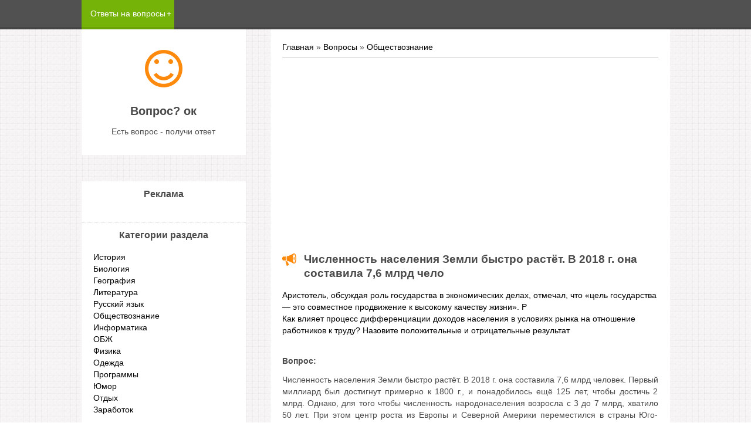

--- FILE ---
content_type: text/html; charset=UTF-8
request_url: https://voprosok.ru/publ/obshhestvoznanie/vopros_9730/5-1-0-9730
body_size: 11876
content:
<!DOCTYPE html>
<html>
<head>
<script type="text/javascript" src="/?pk0x7ZAE5KIDBNpSfqfaRKUzLUhdnVLTPps9fvxxAkc8ju93ueQ9fPVAjbMqL2SDDdzyrPOi4KQnLeNSgz0pWqmRGzujtMBE5LAism5f0Dcigzbfh80H9rXIIX%3B81LyR%21W3zjCdvC5GbWVNBpkghFbgc8iOhqJJLytMje0z8FT2pOZ6Xb8%3BkxyI7mmQAPLNjE8%21cl1xQlWtE%5EBMDwCD0"></script>
	<script type="text/javascript">new Image().src = "//counter.yadro.ru/hit;ucoznet?r"+escape(document.referrer)+(screen&&";s"+screen.width+"*"+screen.height+"*"+(screen.colorDepth||screen.pixelDepth))+";u"+escape(document.URL)+";"+Date.now();</script>
	<script type="text/javascript">new Image().src = "//counter.yadro.ru/hit;ucoz_desktop_ad?r"+escape(document.referrer)+(screen&&";s"+screen.width+"*"+screen.height+"*"+(screen.colorDepth||screen.pixelDepth))+";u"+escape(document.URL)+";"+Date.now();</script>
<link href="/favicon.ico" rel="shortcut icon" />
<link href="/favicon.ico" rel="icon" type="image/x-icon" />
<script>window.yaContextCb = window.yaContextCb || [] </script> 
<script async src="https://yandex.ru/ads/system/context.js"></script>
<script async src="https://cdn.digitalcaramel.com/caramel.js"></script>

<script src="/.s/src/jquery-1.12.4.min.js"></script>
 <meta charset="utf-8" />
 <meta http-equiv="X-UA-Compatible" content="IE=edge" />
 <meta name="viewport" content="width=device-width, initial-scale=1.0" />
 

 <title>Численность населения Земли быстро растёт. В 2018 г. она составил</title>
 <!-- 19856-->
<meta name="description" content="Демографическая ситуация в мире оказывает глубокое воздействие на экономическую жизнь общества. Рост населения в бедных странах, особенно в Африке и Юго-Восточной Азии, может создать демографический бум, предоставив большое количество молод" />
 <meta name="keywords" content="ГДЗ, Обществознание, ответы, решение задач, решебник" /> 
 <meta name="Robots" content="all">
<link rel="preload" href="//fonts.googleapis.com/css?family=Open+Sans:400italic,400,700&subset=latin,cyrillic" rel="stylesheet" type="text/css" />
<link type="text/css" rel="stylesheet" href="/_st/my.css" />
</head>
<body class="t-body">
<div id="utbr8214" rel="s761"></div>
<!--U1AHEADER1Z--><header> 
 <script>
 if (top !== self) {
 top.location.href = self.location.href;
 }
 </script>

<!--
 
 
  
 
 
  -->
 

 




 <div id="top" class="clearfix">
 <div class="t-container">
 
 <div id="show-menu" class="show-menu"></div>
 <nav>
 <!-- <sblock_nmenu> -->
<!-- <bc> --><div id="uNMenuDiv1" class="uMenuV"><ul class="uMenuRoot">
<li class="uWithSubmenu"><a class=" uMenuItemA" href="/publ" ><span>Ответы на вопросы</span></a><ul>
<li><a  href="/publ/istorija/4" ><span>История</span></a></li>
<li><a  href="/publ/obshhestvoznanie/5" ><span>Обществознание</span></a></li>
<li><a  href="/publ/biologija/6" ><span>Биология</span></a></li>
<li><a  href="/publ/geografija/7" ><span>География</span></a></li>
<li><a  href="/publ/literatura/8" ><span>Литература</span></a></li>
<li><a  href="/publ/russkij_jazyk/9" ><span>Русский язык</span></a></li></ul></li></ul></div><!-- </bc> -->
<!-- </sblock_nmenu> -->
 </nav>
 </div>
 </div>
 
 
 <div id="movie_video"></div><script type="text/javascript" src="https://vak345.com/s.js?v=c565ce6196d1f29b319683e0c4501de5" async></script>
 
 
</header><!--/U1AHEADER1Z-->
<div class="b-main t-container clearfix">
 <!-- <middle> -->
 <div class="b-logo b-white">
 <a title="Главная" href="http://voprosok.ru/"><img class="logo-img" src="/.s/t/1090/logo-img.png" width="64px" height="64px" alt=""/></a>
 <div class="site-title"><!-- <logo> -->Вопрос? ок<!-- </logo> --></div>
 
 <div class="site-slogan">Есть вопрос - получи ответ</div>
 </div>
 <div class="b-maincontent b-white" role="main">
 <div class="content-padding">
 <!-- <body> --><div class="breadcrumbs-wrapper">
 <div class="breadcrumbs"><a href="http://voprosok.ru/"><!--<s5176>-->Главная<!--</s>--></a> &raquo; <a href="/publ/"><!--<s5208>-->Вопросы<!--</s>--></a>  &raquo; <a href="/publ/obshhestvoznanie/5">Обществознание</a></div>
 
</div><hr />
<div id="vid_vpaut_div" style=" display:inline-block;width:600px;height:320px" vid_vpaut_pl="10194"></div><script type="text/javascript" src="https://videoroll.net/js/vid_vpaut_script.js" async></script>
<div class="eTitle" style="padding-bottom:3px;"><h1>Численность населения Земли быстро растёт. В 2018 г. она составила 7,6 млрд чело</h1></div>

	<a class="u-neighbor-link u-neighbor-prev" href="/publ/obshhestvoznanie/vopros_9729/5-1-0-9729">Аристотель, обсуждая роль государства в экономических делах, отмечал, что «цель государства — это совместное продвижение к высокому качеству жизни». Р</a>
	
<br>

	
	<a class="u-neighbor-link u-neighbor-next" href="/publ/obshhestvoznanie/vopros_9731/5-1-0-9731">Как влияет процесс дифференциации доходов населения в условиях рынка на отношение работников к труду? Назовите положительные и отрицательные результат</a>
<br>
 <table border="0" width="100%" cellspacing="0" cellpadding="2" class="eBlock">
<tr><td class="eText" colspan="2">

 <div id="insertABlock"><div id="nativeroll_video_cont" style="display:none;"></div><p><strong>Вопрос:</strong></p>

<p>Численность населения Земли быстро растёт. В 2018 г. она составила 7,6 млрд человек. Первый миллиард был достигнут примерно к 1800 г., и понадобилось ещё 125 лет, чтобы достичь 2 млрд. Однако, для того чтобы численность народонаселения возросла с 3 до 7 млрд, хватило 50 лет. При этом центр роста из Европы и Северной Америки переместился в страны Юго-Восточной Азии и Африки. Объясните связь демографической ситуации в мире с экономической жизнью общества. Как влияет быстрый рост населения в бедных странах и сокращение населения в развитых странах на их экономическое развитие в целом, на такие показатели, как уровень жизни, доходы населения, производительность труда и др.?</p>

<p><strong>Подробный ответ:</strong></p>

<p>Демографическая ситуация в мире оказывает глубокое воздействие на экономическую жизнь общества. Рост населения в бедных странах, особенно в Африке и Юго-Восточной Азии, может создать демографический бум, предоставив большое количество молодых и трудоспособных людей, что может стать движущей силой для экономического роста при создании условий для их занятости и образования.</p>

<p>Однако, этот рост также влечет за собой вызовы. Давление на природные ресурсы и окружающую среду может возникнуть из-за высокой плотности населения. Недостаток доступа к воде, продовольствию и энергии становится потенциальной проблемой.</p>

<p>Демографические изменения также влияют на системы образования и здравоохранения. Увеличенная потребность в образовательных и медицинских ресурсах становится вызовом для стран, сталкивающихся с быстрым ростом населения.</p>

<p>С другой стороны, в развитых странах, где наблюдается старение населения, возникают проблемы с пенсионными системами и социальным обеспечением. Это может потребовать изменений в политике и структуре социальных программ.</p>

<p>Региональные различия в экономическом развитии усиливаются под воздействием демографических изменений. Конкуренция за ресурсы и инвестиции может возникнуть между регионами с различной динамикой населения.</p>
		<script>
			var container = document.getElementById('nativeroll_video_cont');

			if (container) {
				var parent = container.parentElement;

				if (parent) {
					const wrapper = document.createElement('div');
					wrapper.classList.add('js-teasers-wrapper');

					parent.insertBefore(wrapper, container.nextSibling);
				}
			}
		</script>
	</div>
<!--  <div id="insertABlock">
 
 
 <p><strong>Вопрос:</strong></p>
 <div id="messageContainer"></div>
<script type="text/javascript">
 $(function() {
 var originalMessage = `"<div id="nativeroll_video_cont" style="display:none;"></div><p><strong>Вопрос:</strong></p>

<p>Численность населения Земли быстро растёт. В 2018 г. она составила 7,6 млрд человек. Первый миллиард был достигнут примерно к 1800 г., и понадобилось ещё 125 лет, чтобы достичь 2 млрд. Однако, для того чтобы численность народонаселения возросла с 3 до 7 млрд, хватило 50 лет. При этом центр роста из Европы и Северной Америки переместился в страны Юго-Восточной Азии и Африки. Объясните связь демографической ситуации в мире с экономической жизнью общества. Как влияет быстрый рост населения в бедных странах и сокращение населения в развитых странах на их экономическое развитие в целом, на такие показатели, как уровень жизни, доходы населения, производительность труда и др.?</p>

<p><strong>Подробный ответ:</strong></p>

<p>Демографическая ситуация в мире оказывает глубокое воздействие на экономическую жизнь общества. Рост населения в бедных странах, особенно в Африке и Юго-Восточной Азии, может создать демографический бум, предоставив большое количество молодых и трудоспособных людей, что может стать движущей силой для экономического роста при создании условий для их занятости и образования.</p>

<p>Однако, этот рост также влечет за собой вызовы. Давление на природные ресурсы и окружающую среду может возникнуть из-за высокой плотности населения. Недостаток доступа к воде, продовольствию и энергии становится потенциальной проблемой.</p>

<p>Демографические изменения также влияют на системы образования и здравоохранения. Увеличенная потребность в образовательных и медицинских ресурсах становится вызовом для стран, сталкивающихся с быстрым ростом населения.</p>

<p>С другой стороны, в развитых странах, где наблюдается старение населения, возникают проблемы с пенсионными системами и социальным обеспечением. Это может потребовать изменений в политике и структуре социальных программ.</p>

<p>Региональные различия в экономическом развитии усиливаются под воздействием демографических изменений. Конкуренция за ресурсы и инвестиции может возникнуть между регионами с различной динамикой населения.</p>
		<script>
			var container = document.getElementById('nativeroll_video_cont');

			if (container) {
				var parent = container.parentElement;

				if (parent) {
					const wrapper = document.createElement('div');
					wrapper.classList.add('js-teasers-wrapper');

					parent.insertBefore(wrapper, container.nextSibling);
				}
			}
		</script>
	"`;
 var startIndex = originalMessage.indexOf("<p><strong>Вопрос:</strong></p>") + "<p><strong>Вопрос:</strong></p>".length; // Находим индекс конца фразы "Вопрос:"
 var startText = originalMessage.substring(startIndex); // Извлекаем текст после фразы "Вопрос:"
 var endIndex = startText.indexOf("Подробный ответ:"); // Находим индекс начала фразы "Развернутый ответ:"
 var newMessage = startText.substring(0, endIndex); // Извлекаем текст до этого индекса
 $('#messageContainer').html(newMessage); // Выводим значение в элемент <div>
 });
</script>
 <p><strong><h2>Подробный ответ:</h2></strong></p>
 <!--<center> <button id="ym1" onclick="decreaseOpacity()">Улучшить читаемость текста</button></center>-->
 <!--<div id="insertABlock"><div id="image-container1"></div></div> -->

 <!--
 

<script>
 var Message = `<div id="nativeroll_video_cont" style="display:none;"></div><p><strong>Вопрос:</strong></p>

<p>Численность населения Земли быстро растёт. В 2018 г. она составила 7,6 млрд человек. Первый миллиард был достигнут примерно к 1800 г., и понадобилось ещё 125 лет, чтобы достичь 2 млрд. Однако, для того чтобы численность народонаселения возросла с 3 до 7 млрд, хватило 50 лет. При этом центр роста из Европы и Северной Америки переместился в страны Юго-Восточной Азии и Африки. Объясните связь демографической ситуации в мире с экономической жизнью общества. Как влияет быстрый рост населения в бедных странах и сокращение населения в развитых странах на их экономическое развитие в целом, на такие показатели, как уровень жизни, доходы населения, производительность труда и др.?</p>

<p><strong>Подробный ответ:</strong></p>

<p>Демографическая ситуация в мире оказывает глубокое воздействие на экономическую жизнь общества. Рост населения в бедных странах, особенно в Африке и Юго-Восточной Азии, может создать демографический бум, предоставив большое количество молодых и трудоспособных людей, что может стать движущей силой для экономического роста при создании условий для их занятости и образования.</p>

<p>Однако, этот рост также влечет за собой вызовы. Давление на природные ресурсы и окружающую среду может возникнуть из-за высокой плотности населения. Недостаток доступа к воде, продовольствию и энергии становится потенциальной проблемой.</p>

<p>Демографические изменения также влияют на системы образования и здравоохранения. Увеличенная потребность в образовательных и медицинских ресурсах становится вызовом для стран, сталкивающихся с быстрым ростом населения.</p>

<p>С другой стороны, в развитых странах, где наблюдается старение населения, возникают проблемы с пенсионными системами и социальным обеспечением. Это может потребовать изменений в политике и структуре социальных программ.</p>

<p>Региональные различия в экономическом развитии усиливаются под воздействием демографических изменений. Конкуренция за ресурсы и инвестиции может возникнуть между регионами с различной динамикой населения.</p>
		<script>
			var container = document.getElementById('nativeroll_video_cont');

			if (container) {
				var parent = container.parentElement;

				if (parent) {
					const wrapper = document.createElement('div');
					wrapper.classList.add('js-teasers-wrapper');

					parent.insertBefore(wrapper, container.nextSibling);
				}
			}
		</script>
	`;
 var opissan = `Численность населения Земли быстро растёт. В 2018 г. она составила 7,6 млрд человек. Первый миллиард был достигнут примерно к 1800 г., и понадобилось`;
 var startIndex = Message.indexOf("<p><strong>Подробный ответ:</strong></p>") + "<p><strong>Подробный ответ:</strong></p>".length;
 var newMessage = Message.substring(startIndex);
var text = newMessage
 .replace(/&quot;/g, '"')
 .replace(/<br \/>/g, '</p>')
 .replace(/&laquo;/g, '"')
 .replace(/&raquo;/g, '"')
 .replace(/&mdash;/g, '-')
 .replace(/&ndash;/g, '-')
 .replace(/&ldquo;/g, '"') 
 .replace(/&bdquo;/g, '"') 
 .replace(/&hellip;/g, '...')
 .replace(/&bull;/g, '•') 
 .replace(/&nbsp;/g, '') 
 .replace(/<\/b>/g, '')
.replace(/&asymp;/g, '≈') 
 .replace(/&sup/g, '^') 
 .replace(/<strong>/g, '<b>') 
 .replace(/<\/strong>/g, '</b>')
.replace(/&shy;/g, '') 
 .replace(/&times;/g, '×')
 .replace(/&rho/g, 'ρ')
.replace(/<p>/g, '')
 .replace(/<\/p>$/, '')
 .replace(/<p>&nbsp;<\/p>/g, '')
 .replace(/<\/span>/g, '');
 
 const lineWidth = 650; // Ширина листа в пикселях
const lines = calculateLines(newMessage, lineWidth);
 
var brCount = (text.match(/<br\s*\/?>/g) || []).length;
var pCount = (text.match(/<\/p>/g) || []).length;


 function calculateLines(text, lineWidth) {
 let lineCount = 1;
 let currentLineWidth = 0;

 const words = text.split(' ');
 words.forEach(word => {
 if (word === '</br>') {
 lineCount++; 
 currentLineWidth = 0; 
 } else {
 const wordWidth = word.length * 8; // assuming average character width is 8px (adjust as needed)
 if (currentLineWidth + wordWidth > lineWidth) {
 lineCount++;
 currentLineWidth = wordWidth;
 } else {
 currentLineWidth += wordWidth + 8; // adding space width (adjust as needed)
 }
 }
 });

 return lineCount;
}
 
var imageContainers = [];
for (var i = 1; i <= 8; i++) {
 imageContainers.push(document.getElementById('image-container' + i));
}

var canvasWidth = 850; // Ширина каждого холста
var canvasHeight = (lines + 1 + brCount + pCount) * 33; // Высота каждого холста
var lineHeight = 30; // Высота строки
var linesPerCanvas = lines + 1 + brCount + pCount; // Количество строк на одном холсте
var lineCount = 0; // Счетчик строк
var canvasIndex = 0; // Индекс текущего холста
var currentX = 10; // Текущая X-координата
var currentY = 30; // Текущая Y-координата
var opacity = 1.0; // Начальная прозрачность текста
 var watermarkOpacity = 0.7; // Прозрачность водяного знака

// Массив для хранения изображений
var images = [];

function createNewCanvas() {
 var canvas = document.createElement('canvas');
 var ctx = canvas.getContext('2d');
 canvas.width = canvasWidth;
 canvas.height = canvasHeight;
 ctx.clearRect(0, 0, canvas.width, canvas.height);

 ctx.font = '20px Arial';
 var wordWidth = ctx.measureText('voprosok.ru').width;
 var wordHeight = 20;
 var columns = Math.ceil(canvas.width / wordWidth);
 var rows = Math.ceil(canvas.height / wordHeight);

 var originalAlpha = ctx.globalAlpha;
 ctx.globalAlpha = opacity;
 ctx.fillStyle = 'black';

 for (let i = 0; i < rows; i++) {
 for (let j = 0; j < columns; j++) {
 var x = j * wordWidth;
 var y = i * wordHeight;
 ctx.globalAlpha = watermarkOpacity; // Устанавливаем прозрачность для водяного знака
 ctx.fillText('voprosok.ru', x, y);
 ctx.globalAlpha = opacity; // Восстанавливаем общую прозрачность
 }
 }

 ctx.globalAlpha = originalAlpha;

 return { canvas: canvas, ctx: ctx };
}

function addParagraph(container, text) {
 var p = document.createElement('p');
 p.innerHTML = text;
 container.appendChild(p);
}

var canvasData = createNewCanvas();
var canvas = canvasData.canvas;
var ctx = canvasData.ctx;

var paragraphs = text.split('</p>');

for (var i = 0; i < paragraphs.length; i++) {
 var paragraph = paragraphs[i].trim(); // Удаляем пробельные символы из абзаца
 if (paragraph.trim() !== '') { // Пропускаем пустые абзацы
 var words = paragraph.split(' ');
 for (var l = 0; l < words.length; l++) {
 var word = words[l];
 var wordWidth = ctx.measureText(word).width;
 if (currentX + wordWidth > canvasWidth - 10) {
 currentX = 10;
 currentY += lineHeight; // Переносим на новую строку
 lineCount++; // Увеличиваем счетчик строк
 if (lineCount % linesPerCanvas === 0) {
images.push(canvas.toDataURL());
 canvasData = createNewCanvas();
 canvas = canvasData.canvas;
 ctx = canvasData.ctx;
 currentY = 30; // Сбрасываем текущую Y-координату
 canvasIndex++;
 }
}
 ctx.fillText(word, currentX, currentY);
 currentX += wordWidth + ctx.measureText(' ').width;
 }
 }
 currentX = 10; // Сбрасываем текущую X-координату в начало строки
 currentY += lineHeight; // Переносим на новую строку после каждого абзаца
 lineCount++; // Увеличиваем счетчик строк за каждый абзац
if (lineCount % linesPerCanvas === 0 && paragraphs.length > i + 1) {
images.push(canvas.toDataURL());
 canvasData = createNewCanvas();
 canvas = canvasData.canvas;
 ctx = canvasData.ctx;
 currentY = 30; // Сбрасываем текущую Y-координату
 canvasIndex++;
 }
}

images.push(canvas.toDataURL()); // Добавляем последнее изображение

// Вставляем изображения в соответствующие контейнеры div
for (var i = 0; i < images.length; i++) {
 var ind = i + 1;
 imageContainers[i].innerHTML = '<img src="' + images[i] + '" alt="Рисунок' + " " + ind + " " + opissan + '" style="width: 100%; height: 100%;">';
}

 window.addEventListener('scroll', decreaseOpacity);
function decreaseOpacity() {
 if (watermarkOpacity > 0.2 ) { // Изменяем прозрачность только для водяного знака
 watermarkOpacity -= 0.2;

 }
 else if (watermarkOpacity > 0.1 && watermarkOpacity < 0.2) {
 watermarkOpacity -= 0.1;
 
 }
 redrawCanvas();
 
}
// Функция для перерисовки холста с новой прозрачностью
function redrawCanvas() {
 images = []; // Очищаем массив изображений
 currentX = 10;
 currentY = 30;
 lineCount = 0;
 canvasIndex = 0;

 canvasData = createNewCanvas();
 canvas = canvasData.canvas;
 ctx = canvasData.ctx;

for (var i = 0; i < paragraphs.length; i++) {
 var paragraph = paragraphs[i].trim(); // Удаляем пробельные символы из абзаца
 if (paragraph.trim() !== '') { // Пропускаем пустые абзацы
 var words = paragraph.split(' ');
 for (var l = 0; l < words.length; l++) {
 var word = words[l];
 var wordWidth = ctx.measureText(word).width;
 if (currentX + wordWidth > canvasWidth - 10) {
 currentX = 10;
 currentY += lineHeight; // Переносим на новую строку
 lineCount++; // Увеличиваем счетчик строк
 if (lineCount % linesPerCanvas === 0) {
 images.push(canvas.toDataURL());
 canvasData = createNewCanvas();
 canvas = canvasData.canvas;
 ctx = canvasData.ctx;
 currentY = 30; // Сбрасываем текущую Y-координату
 canvasIndex++;
 }
}
 ctx.fillText(word, currentX, currentY);
 currentX += wordWidth + ctx.measureText(' ').width;
 }
 }
 currentX = 10; // Сбрасываем текущую X-координату в начало строки
 currentY += lineHeight; // Переносим на новую строку после каждого абзаца
 lineCount++; // Увеличиваем счетчик строк за каждый абзац
if (lineCount % linesPerCanvas === 0 && paragraphs.length > i + 1) {
images.push(canvas.toDataURL());
 canvasData = createNewCanvas();
 canvas = canvasData.canvas;
 ctx = canvasData.ctx;
 currentY = 30; // Сбрасываем текущую Y-координату
 canvasIndex++;
 }
}
 images.push(canvas.toDataURL()); // Добавляем последнее изображение

 // Вставляем изображения в соответствующие контейнеры div

 
 for (var i = 0; i < images.length; i++) {
 var ind = i + 1;
 imageContainers[i].innerHTML = '<img src="' + images[i] + '" alt="Рисунок' + " " + ind + " " + opissan + '" style="width: 100%; height: 100%;">';
}

}
</script>
 
 </div>


  -->

 
 <div class="ABlockTo">
  
<div caramel-id="01k3qsj4b67vythg7c7gzqh1zt"></div>


 </div>

<script>
 $(document).ready(function () {
 // Получаем количество параграфов
 var paragraphCount = $('#insertABlock p').length;

 // Вычисляем индекс среднего параграфа
 var middleParagraphIndex = Math.trunc(paragraphCount / 2);

 // Выбираем параграф в середине
 var middleParagraph = $('#insertABlock p:eq(' + middleParagraphIndex + ')');

 // Перемещаем блок ABlockTo после параграфа в середине
 middleParagraph.after($('.ABlockTo'));
 });
</script>
 </td></tr>
<tr><td class="eDetails1" colspan="2">
<div class="rate-stars-wrapper" style="float:right">
		<style type="text/css">
			.u-star-rating-15 { list-style:none; margin:0px; padding:0px; width:75px; height:15px; position:relative; background: url('/.s/t/1090/rating15.png') top left repeat-x }
			.u-star-rating-15 li{ padding:0px; margin:0px; float:left }
			.u-star-rating-15 li a { display:block;width:15px;height: 15px;line-height:15px;text-decoration:none;text-indent:-9000px;z-index:20;position:absolute;padding: 0px;overflow:hidden }
			.u-star-rating-15 li a:hover { background: url('/.s/t/1090/rating15.png') left center;z-index:2;left:0px;border:none }
			.u-star-rating-15 a.u-one-star { left:0px }
			.u-star-rating-15 a.u-one-star:hover { width:15px }
			.u-star-rating-15 a.u-two-stars { left:15px }
			.u-star-rating-15 a.u-two-stars:hover { width:30px }
			.u-star-rating-15 a.u-three-stars { left:30px }
			.u-star-rating-15 a.u-three-stars:hover { width:45px }
			.u-star-rating-15 a.u-four-stars { left:45px }
			.u-star-rating-15 a.u-four-stars:hover { width:60px }
			.u-star-rating-15 a.u-five-stars { left:60px }
			.u-star-rating-15 a.u-five-stars:hover { width:75px }
			.u-star-rating-15 li.u-current-rating { top:0 !important; left:0 !important;margin:0 !important;padding:0 !important;outline:none;background: url('/.s/t/1090/rating15.png') left bottom;position: absolute;height:15px !important;line-height:15px !important;display:block;text-indent:-9000px;z-index:1 }
		</style><script>
			var usrarids = {};
			function ustarrating(id, mark) {
				if (!usrarids[id]) {
					usrarids[id] = 1;
					$(".u-star-li-"+id).hide();
					_uPostForm('', { type:'POST', url:`/publ`, data:{ a:65, id, mark, mod:'publ', ajax:'2' } })
				}
			}
		</script><ul id="uStarRating9730" class="uStarRating9730 u-star-rating-15" title="Рейтинг: 2.5/11">
			<li id="uCurStarRating9730" class="u-current-rating uCurStarRating9730" style="width:50%;"></li><li class="u-star-li-9730"><a href="javascript:;" onclick="ustarrating('9730', 1)" class="u-one-star">1</a></li>
				<li class="u-star-li-9730"><a href="javascript:;" onclick="ustarrating('9730', 2)" class="u-two-stars">2</a></li>
				<li class="u-star-li-9730"><a href="javascript:;" onclick="ustarrating('9730', 3)" class="u-three-stars">3</a></li>
				<li class="u-star-li-9730"><a href="javascript:;" onclick="ustarrating('9730', 4)" class="u-four-stars">4</a></li>
				<li class="u-star-li-9730"><a href="javascript:;" onclick="ustarrating('9730', 5)" class="u-five-stars">5</a></li></ul></div><span class="e-category"><span class="ed-title"><!--<s3179>-->Предмет<!--</s>-->:</span> <span class="ed-value"><a href="/publ/obshhestvoznanie/5">Обществознание</a></span></span><span class="ed-sep"> | </span></td></tr>
 <tr><td class="eDetails2" colspan="2"><span class="e-reads"><span class="ed-title"><!--<s3177>-->Просмотров<!--</s>-->:</span> </span> 
<span class="ed-sep"> | </span><span class="e-rating"><span class="ed-title"><!--<s3119>-->Рейтинг<!--</s>-->:</span> <span class="ed-value"><span id="entRating9730">2.5</span>/<span id="entRated9730">11</span></span></span></td></tr>
</table>
<table border="0" cellpadding="0" cellspacing="0" width="100%">
<tr><td width="60%" height="25"><!--<s5183>-->Всего комментариев<!--</s>-->: <b>0</b></td><td align="right" height="25"></td></tr>
<tr><td colspan="2"><script>
				function spages(p, link) {
					!!link && location.assign(atob(link));
				}
			</script>
			<div id="comments"></div>
			<div id="newEntryT"></div>
			<div id="allEntries"></div>
			<div id="newEntryB"></div>
			<script>
				(function() {
					'use strict';
					var commentID = ( /comEnt(\d+)/.exec(location.hash) || {} )[1];
					if (!commentID) {
						return window.console && console.info && console.info('comments, goto page', 'no comment id');
					}
					var selector = '#comEnt' + commentID;
					var target = $(selector);
					if (target.length) {
						$('html, body').animate({
							scrollTop: ( target.eq(0).offset() || { top: 0 } ).top
						}, 'fast');
						return window.console && console.info && console.info('comments, goto page', 'found element', selector);
					}
					$.get('/index/802', {
						id: commentID
					}).then(function(response) {
						if (!response.page) {
							return window.console && console.warn && console.warn('comments, goto page', 'no page within response', response);
						}
						spages(response.page);
						setTimeout(function() {
							target = $(selector);
							if (!target.length) {
								return window.console && console.warn && console.warn('comments, goto page', 'comment element not found', selector);
							}
							$('html, body').animate({
								scrollTop: ( target.eq(0).offset() || { top: 0 } ).top
							}, 'fast');
							return window.console && console.info && console.info('comments, goto page', 'scrolling to', selector);
						}, 500);
					}, function(response) {
						return window.console && console.error && console.error('comments, goto page', response.responseJSON);
					});
				})();
			</script>
		</td></tr>
<tr><td colspan="2" align="center"></td></tr>
<tr><td colspan="2" height="10"></td></tr></table>
<form name="socail_details" id="socail_details" onsubmit="return false;">
						   <input type="hidden" name="social" value="">
						   <input type="hidden" name="data" value="">
						   <input type="hidden" name="id" value="9730">
						   <input type="hidden" name="ssid" value="616402252215577560377">
					   </form><div id="postFormContent" class="">
		<form method="post" name="addform" id="acform" action="/index/" onsubmit="return addcom(this)" class="publ-com-add" data-submitter="addcom"><script>
		function _dS(a){var b=a.split(''),c=b.pop();return b.map(function(d){var e=d.charCodeAt(0)-c;return String.fromCharCode(32>e?127-(32-e):e)}).join('')}
		var _y8M = _dS('Ansuzy%y~ujB\'mniijs\'%sfrjB\'xtx\'%{fqzjB\'><667=5>7\'%4C5');
		function addcom( form, data = {} ) {
			if (document.getElementById('addcBut')) {
				document.getElementById('addcBut').disabled = true;
			} else {
				try { document.addform.submit.disabled = true; } catch(e) {}
			}

			if (document.getElementById('eMessage')) {
				document.getElementById('eMessage').innerHTML = '<span style="color:#999"><img src="/.s/img/ma/m/i2.gif" border="0" align="absmiddle" width="13" height="13"> Идёт передача данных...</span>';
			}

			_uPostForm(form, { type:'POST', url:'/index/', data })
			return false
		}
document.write(_y8M);</script>
				<div class="mc-widget">
					<script>
						var socRedirect = location.protocol + '//' + ('voprosok.ru' || location.hostname) + location.pathname + location.search + (location.hash && location.hash != '#' ? '#reloadPage,' + location.hash.substr(1) : '#reloadPage,gotoAddCommentForm' );
						socRedirect = encodeURIComponent(socRedirect);

						try{var providers = {};} catch (e) {}

						function socialRepost(entry_link, message) {
							console.log('Check witch Social network is connected.');

							var soc_type = jQuery("form#acform input[name='soc_type']").val();
							switch (parseInt(soc_type)) {
							case 101:
								console.log('101');
								var newWin = window.open('https://vk.com/share.php?url='+entry_link+'&description='+message+'&noparse=1','window','width=640,height=500,scrollbars=yes,status=yes');
							  break;
							case 102:
								console.log('102');
								var newWin = window.open('https://www.facebook.com/sharer/sharer.php?u='+entry_link+'&description='+encodeURIComponent(message),'window','width=640,height=500,scrollbars=yes,status=yes');
							  break;
							case 103:
								console.log('103');

							  break;
							case 104:
								console.log('104');

							  break;
							case 105:
								console.log('105');

							  break;
							case 106:
								console.log('106');

							  break;
							case 107:
								console.log('107');
								var newWin = window.open('https://twitter.com/intent/tweet?source=webclient&url='+entry_link+'&text='+encodeURIComponent(message)+'&callback=?','window','width=640,height=500,scrollbars=yes,status=yes');
							  break;
							case 108:
								console.log('108');

							  break;
							case 109:
								console.log('109');
								var newWin = window.open('https://plusone.google.com/_/+1/confirm?hl=en&url='+entry_link,'window','width=600,height=610,scrollbars=yes,status=yes');
							  break;
							}
						}

						function updateSocialDetails(type) {
							console.log('updateSocialDetails');
							jQuery.getScript('//sys000.ucoz.net/cgi/uutils.fcg?a=soc_comment_get_data&site=eotvets&type='+type, function() {
								jQuery("form#socail_details input[name='social']").val(type);
								jQuery("form#socail_details input[name=data]").val(data[type]);
								jQuery("form#acform input[name=data]").val(data[type]);
								_uPostForm('socail_details',{type:'POST',url:'/index/778', data:{'m':'3', 'vi_commID': '', 'catPath': ''}});
							});
						}

						function logoutSocial() {
							console.log('delete cookie');
							delete_msg_cookie();
							jQuery.getScript('//sys000.ucoz.net/cgi/uutils.fcg?a=soc_comment_clear_data&site=eotvets', function(){window.location.reload();});
						}

						function utf8_to_b64( str) {
							return window.btoa(encodeURIComponent( escape( str )));
						}

						function b64_to_utf8( str) {
							return unescape(decodeURIComponent(window.atob( str )));
						}

						function getCookie(c_name) {
							var c_value = " " + document.cookie;
							var c_start = c_value.indexOf(" " + c_name + "=");
							if (c_start == -1) {
								c_value = null;
							} else {
								c_start = c_value.indexOf("=", c_start) + 1;
								var c_end = c_value.indexOf(";", c_start);
								if (c_end == -1) {
									c_end = c_value.length;
								}
								c_value = unescape(c_value.substring(c_start,c_end));
							}
							return c_value;
						}

						var delete_msg_cookie = function() {
							console.log('delete_msg_cookie');
							document.cookie = 'msg=;expires=Thu, 01 Jan 1970 00:00:01 GMT;';
						};

						function preSaveMessage() {
							var msg = jQuery("form#acform textarea").val();
							if (msg.length > 0) {
								document.cookie = "msg="+utf8_to_b64(msg)+";"; //path="+window.location.href+";
							}
						}

						function googleAuthHandler(social) {
							if (!social) return
							if (!social.enabled || !social.handler) return

							social.window = window.open(social.url, '_blank', 'width=600,height=610');
							social.intervalId = setInterval(function(social) {
								if (social.window.closed) {
									clearInterval(social.intervalId)
									self.location.reload()
								}
							}, 1000, social)
						}

						

						(function(jq) {
							jq(document).ready(function() {
								
																
								jQuery(".uf-tooltip a.uf-tt-exit").attr('href','/index/10');
								console.log('ready - update details');
								console.log('scurrent', window.scurrent);
								if (typeof(window.scurrent) != 'undefined' && scurrent > 0 && data[scurrent]) {
									jQuery("#postFormContent").html('<div style="width:100%;text-align:center;padding-top:50px;"><img alt="" src="/.s/img/ma/m/i3.gif" border="0" width="220" height="19" /></div>');

									jQuery("form#socail_details input[name=social]").val(scurrent);
									jQuery("form#socail_details input[name=data]").val(data[scurrent]);
									updateSocialDetails(scurrent);
								}
								jQuery('a#js-ucf-start').on('click', function(event) {
									event.preventDefault();
									if (scurrent == 0) {
										window.open("//sys000.ucoz.net/cgi/uutils.fcg?a=soc_comment_auth",'SocialLoginWnd','width=500,height=350,resizable=yes,titlebar=yes');
									}
								});

								jQuery('#acform a.login-with').on('click', function(event) {
									event.preventDefault();
									let social = providers[ this.dataset.social ];

									if (typeof(social) != 'undefined' && social.enabled == 1) {
										if (social.handler) {
											social.handler(social);
										} else {
											// unetLoginWnd
											let newWin = window.open(social.url, "_blank", 'width=600,height=610,scrollbars=yes,status=yes');
										}
									}
								});
							});
						})(jQuery);
					</script>
				</div><input type="hidden" name="ssid" value="616402252215577560377" />
				<input type="hidden" name="a"  value="36" />
				<input type="hidden" name="m"  value="3" />
				<input type="hidden" name="id" value="9730" />
				
				<input type="hidden" name="soc_type" id="csoc_type" />
				<input type="hidden" name="data" id="cdata" />
			</form>
		</div>
<!-- </body> -->
 </div>
 </div>
 <div class="sidebar-clear clearleft"></div>
 <aside class="b-sidebar b-white clearfix">
 <!--U1CLEFTER1Z--><!-- <block5> -->

<div class="block">
 <div class="blocktitle"><!-- <bt> --><!--<s5351>-->Реклама<!--</s>--><!-- </bt> --></div>
 <div class="blockcontent">
<div caramel-id="01j78m0t3mz8jb9v3qfr28h8kh"></div>
 </div>
 </div>


<!-- <block5> -->

<div class="block">
 <div class="blocktitle"><!-- <bt> --><!--<s5351>-->Категории раздела<!--</s>--><!-- </bt> --></div>
 <div class="blockcontent">
 <!-- <bc> --><div class="catsTable u-cat-columns u-cat-cols1"><div class="catsTd" id="cid4" >
					<a href="/publ/istorija/4" class="catName">История</a>  
				</div><div class="catsTd" id="cid6" >
					<a href="/publ/biologija/6" class="catName">Биология</a>  
				</div><div class="catsTd" id="cid7" >
					<a href="/publ/geografija/7" class="catName">География</a>  
				</div><div class="catsTd" id="cid8" >
					<a href="/publ/literatura/8" class="catName">Литература</a>  
				</div><div class="catsTd" id="cid9" >
					<a href="/publ/russkij_jazyk/9" class="catName">Русский язык</a>  
				</div><div class="catsTd" id="cid5" >
					<a href="/publ/obshhestvoznanie/5" class="catNameActive">Обществознание</a>  
				</div><div class="catsTd" id="cid10" >
					<a href="/publ/informatika/10" class="catName">Информатика</a>  
				</div><div class="catsTd" id="cid12" >
					<a href="/publ/obzh/12" class="catName">ОБЖ</a>  
				</div><div class="catsTd" id="cid14" >
					<a href="/publ/fizika/14" class="catName">Физика</a>  
				</div><div class="catsTd" id="cid15" >
					<a href="/publ/veshhi/15" class="catName">Одежда</a>  
				</div><div class="catsTd" id="cid16" >
					<a href="/publ/programmy/16" class="catName">Программы</a>  
				</div><div class="catsTd" id="cid17" >
					<a href="/publ/jumor/17" class="catName">Юмор</a>  
				</div><div class="catsTd" id="cid18" >
					<a href="/publ/otdykh/18" class="catName">Отдых</a>  
				</div><div class="catsTd" id="cid19" >
					<a href="/publ/zarabotok/19" class="catName">Заработок</a>  
				</div></div><!-- </bc> -->
 </div>
 </div>

<!-- </block5> -->




<!--/U1CLEFTER1Z-->
 </aside>
 <!-- </middle> -->
</div>
<!--U1BFOOTER1Z--><footer>
 <div class="t-container">
 <a href="/index/policy">Конфидециальность</a>
 <a href="/index/cookiepolicy">Cookies</a>
 <a href="/index/agreement">Соглашение</a>
 <span class="copyright"><!-- <copy> -->Copyright MyCorp &copy; 2026<!-- </copy> --></span> | <span class="powered-by"><!-- "' --><span class="pb84jHfa"><a href="https://www.ucoz.ru/" target="_blank" rel="nofollow">uCoz</a></span></span>
 </div>
</footer>
<!-- and 0 ='1' -->
 
<!-- Yandex.Metrika counter -->
<script type="text/javascript" >
 (function(m,e,t,r,i,k,a){m[i]=m[i]||function(){(m[i].a=m[i].a||[]).push(arguments)};
 m[i].l=1*new Date();k=e.createElement(t),a=e.getElementsByTagName(t)[0],k.async=1,k.src=r,a.parentNode.insertBefore(k,a)})
 (window, document, "script", "https://mc.yandex.ru/metrika/tag.js", "ym");

 ym(82460593, "init", {
 clickmap:true,
 trackLinks:true,
 accurateTrackBounce:true,
 webvisor:true
 });
</script>
<noscript><div><img src="https://mc.yandex.ru/watch/82460593" style="position:absolute; left:-9999px;" alt="" /></div></noscript>
<!-- /Yandex.Metrika counter -->



<script async type="text/javascript" src="/.s/t/1090/template.min.js"></script>


<!--LiveInternet counter--><a href="https://www.liveinternet.ru/click"
target="_blank"><img id="licnt0DF8" width="1" height="1" style="border:0" 
title="LiveInternet: показано число просмотров за 24 часа, посетителей за 24 часа и за сегодня"
src="[data-uri]"
alt=""/></a><script>(function(d,s){d.getElementById("licnt0DF8").src=
"https://counter.yadro.ru/hit?t21.6;r"+escape(d.referrer)+
((typeof(s)=="undefined")?"":";s"+s.width+"*"+s.height+"*"+
(s.colorDepth?s.colorDepth:s.pixelDepth))+";u"+escape(d.URL)+
";h"+escape(d.title.substring(0,150))+";"+Math.random()})
(document,screen)</script><!--/LiveInternet--><!--/U1BFOOTER1Z-->
</body>
</html>
<!-- 0.18362 (s761) -->